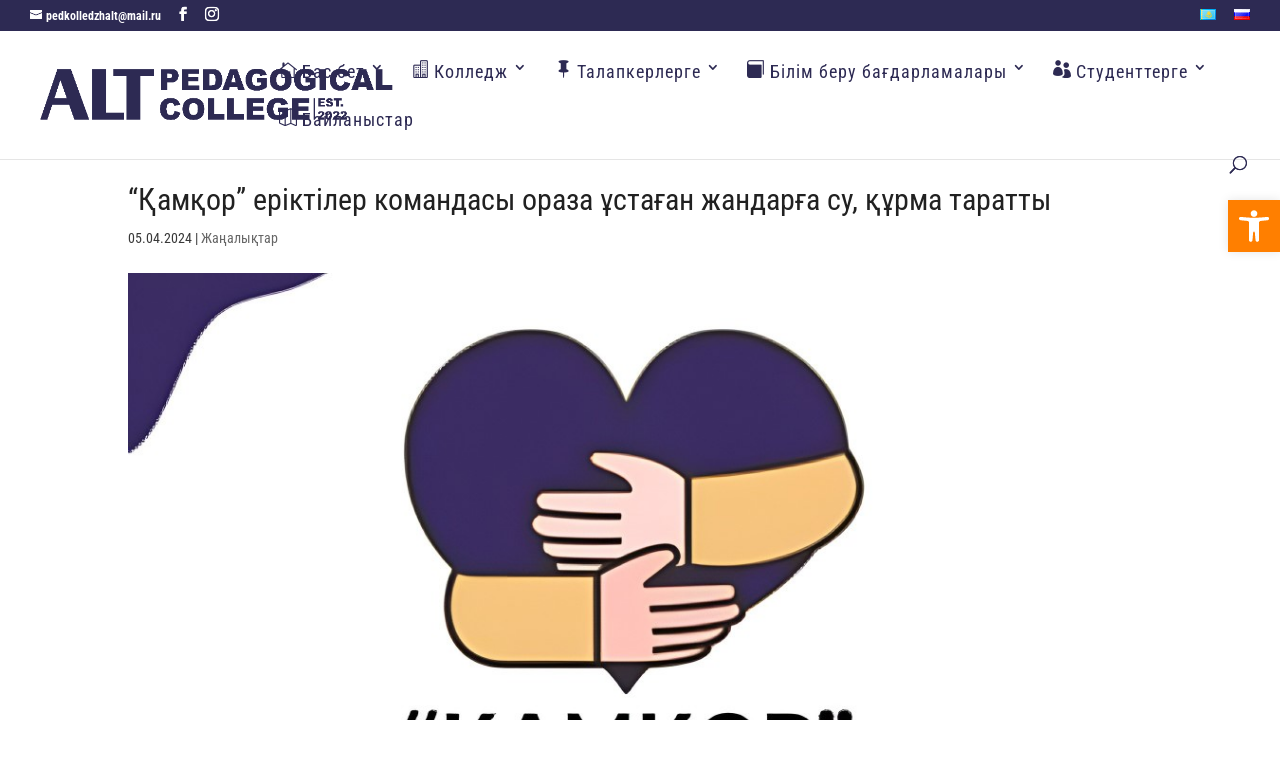

--- FILE ---
content_type: text/css
request_url: https://pedkolledzhalt.edu.kz/wp-content/themes/Divichildtheme/style.css?ver=4.27.5
body_size: -24
content:
/*
Theme Name: Divi Child Theme
Theme URI: http://yourwebsite.com
Description: Child Theme For Divi
Author: Your Name
Author URI: http://yourwebsite.com
Template: Divi
*/